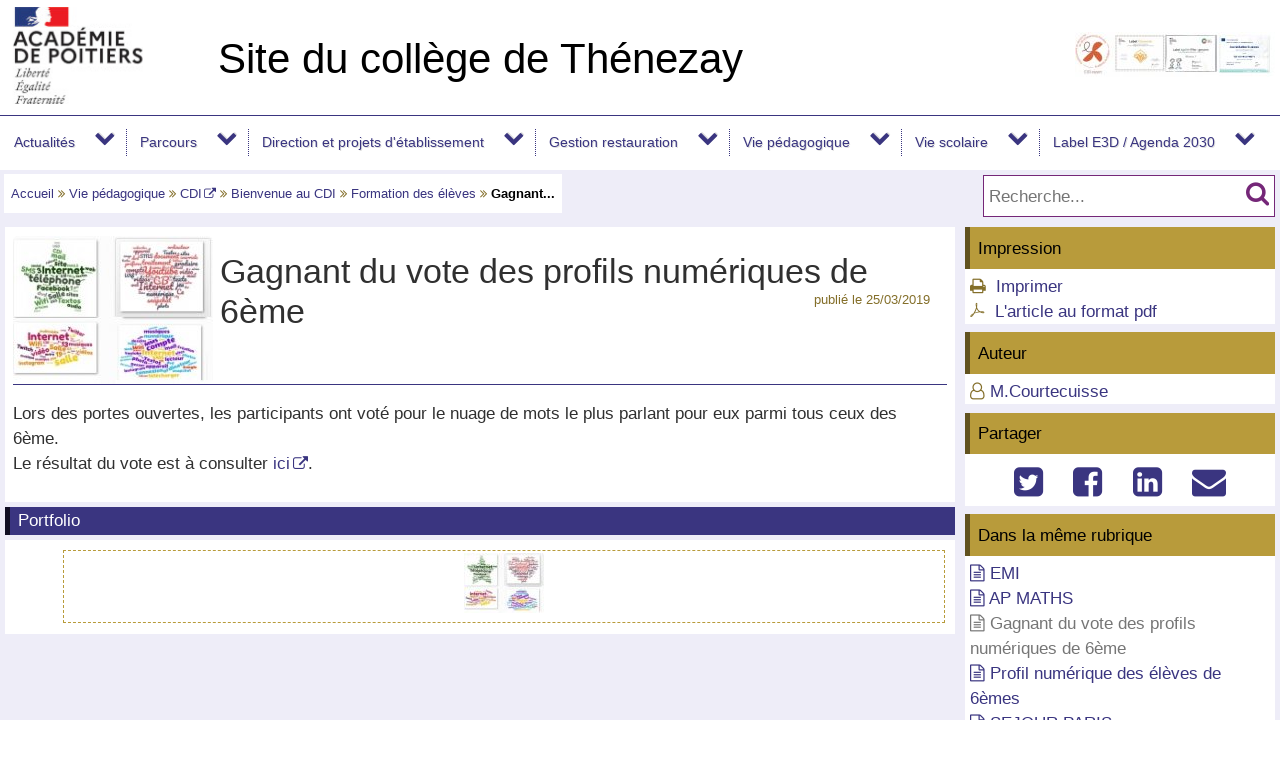

--- FILE ---
content_type: text/html; charset=utf-8
request_url: https://etab.ac-poitiers.fr/coll-thenezay/spip.php?article831
body_size: 34186
content:
<!DOCTYPE html>
<html lang="fr">
<head>
<meta http-equiv="Content-Type" content="text/html; charset=utf-8" />
<meta name="viewport" content="width=device-width,initial-scale=1" />
<link rel="SHORTCUT ICON" href="/favicon.ico" />
 <link rel="stylesheet" href="sites/coll-thenezay/acadp/peda_css.css?6093C51E" type="text/css" />

<!--[if (gte IE 6)&(lt IE 9)]>
<link rel="stylesheet" href="sites/coll-thenezay/acadp/ap_ie9.css?6093C51E" type="text/css" />
<script src="plugins-dist/acadpoitiers/respond.min.js"></script>
<![endif]-->
<!-- insert_head_css -->
<script src="plugins-dist/acadpoitiers/acadpoitiers.js"></script>
<script type="text/x-mathjax-config">
MathJax.Hub.Config({
tex2jax: {
	inlineMath: [ ['$','$'] ],
	processEscapes: true
}
});
</script><link rel="alternate" type="application/rss+xml" title="Syndiquer tout le site" href="spip.php?page=backend" />
<title>Gagnant du vote des profils num&#233;riques de 6&#232;me - Site du coll&#232;ge de Th&#233;nezay - P&#233;dagogie - Acad&#233;mie de Poitiers</title>



<meta name="description" content="Lors des portes ouvertes, les participants ont voté pour le nuage de mots le plus parlant pour eux parmi tous ceux des 6ème. Le résultat du vote est à consulter&nbsp;(...)" />


<meta property="og:url" content="https://etab.ac-poitiers.fr/coll-thenezay/spip.php?article831" />
<meta property="og:type" content="article" />
<meta property="og:title" content="Gagnant du vote des profils num&#233;riques de 6&#232;me" />
<meta property="og:description" content="Lors des portes ouvertes, les participants ont voté pour le nuage de mots le plus parlant pour eux parmi tous ceux des 6ème. Le résultat du vote est à consulter&nbsp;(...)" />
<meta property="og:image" content="https://etab.ac-poitiers.fr/sites/coll-thenezay/local/cache-vignettes/L200xH148/arton831-8bb3a.jpg" />
<!-- insert_head --><!-- ETAB -->

<style type="text/css">

#ap_imghead::before {
	content:attr(data-content);
	display:block;
	position:absolute;
	background-color:#FFFFFF;
	color:#000;
}

</style>
</head>

<body>
<div id="page">
 
	<div id="header">
<div class="ap_blanc">
<div class="bandeau_g">
<a href="https://www.ac-poitiers.fr/" title="Académie de Poitiers" target="_blank"><img src="/styles/images/logo_acadp.png" width="202" height="100" alt="Académie de Poitiers" ></a>
</div>
<div class="bandeau_c_centre">
<div class="ap_titre_site">
	<a href="https://etab.ac-poitiers.fr/coll-thenezay/" title="Accueil : Site du collège de Thénezay">
	Site du collège de Thénezay
	</a>
</div>
</div>
<div class="bandeau_d"><img class='spip_logo spip_logos' alt='Site du coll&#232;ge de Th&#233;nezay' src="sites/coll-thenezay/local/cache-vignettes/L200xH45/siteon0-a5816.jpg?1741695714" width='200' height='45' /></div>
</div><div id="menu">
	<label for="tm" id="toggle-menu" onclick>
<a href="https://www.ac-poitiers.fr/" title="Académie de Poitiers"><span class="apf_t15"></span></a><a href="https://etab.ac-poitiers.fr/coll-thenezay/" title="Accueil"><span class="apf_t15"></span>Site du collège de Thénezay</a>
	<span class="drop-icon" title="Menu"></span></label>
	<input id="tm" type="checkbox">
	<ul class="main-menu cf">


		<li><a href="spip.php?rubrique25">Actualités</a>
		<span class="drop-icon"></span>
		<input id="sm25" type="checkbox">
		<label class="drop-icon" for="sm25" onclick></label>
		<ul class="sub-menu">


			<li><a href="spip.php?rubrique204" class="menu-sansdev">ELECTION DES REPRESENTANTS DE PARENTS D'ELEVES AU CONSEIL D'ADMINISTRATION</a>

			</li>


			<li><a href="spip.php?rubrique7" class="menu-sansdev">FSE</a>

			</li>


			<li><a href="spip.php?rubrique193" class="menu-sansdev">LE COLLEGE JEAN DE LA FONTAINE VOUS ACCUEILLE </a>

			</li>


			<li><a href="spip.php?rubrique187">Séjour Espagne</a>
			<span class="drop-icon"></span>
			<input id="sm187" type="checkbox">
			<label class="drop-icon" for="sm187" onclick></label>
			<ul class="sub-menu">


			<li><a href="spip.php?rubrique183" class="menu-sansdev">Séjour scolaire en Espagne (3ème) : ultime...</a>

				</li>

			</ul>

			</li>

		</ul>

		</li>


		<li><a href="spip.php?rubrique118">Parcours</a>
		<span class="drop-icon"></span>
		<input id="sm118" type="checkbox">
		<label class="drop-icon" for="sm118" onclick></label>
		<ul class="sub-menu">


			<li><a href="spip.php?rubrique127">Parcours avenir</a>
			<span class="drop-icon"></span>
			<input id="sm127" type="checkbox">
			<label class="drop-icon" for="sm127" onclick></label>
			<ul class="sub-menu">


			<li><a href="spip.php?rubrique121" class="menu-sansdev">Après la 3ème</a>

				</li>


			<li><a href="spip.php?rubrique65">Orientation</a>
			<span class="drop-icon"></span>
			<input id="sm65" type="checkbox">
			<label class="drop-icon" for="sm65" onclick></label>
			<ul class="sub-menu">


			<li><a href="spip.php?rubrique113" class="menu-sansdev">PIIODMEP</a>

				</li>

			</ul>

				</li>

			</ul>

			</li>


			<li><a href="spip.php?rubrique128">Parcours citoyen</a>
			<span class="drop-icon"></span>
			<input id="sm128" type="checkbox">
			<label class="drop-icon" for="sm128" onclick></label>
			<ul class="sub-menu">


			<li><a href="spip.php?rubrique117" class="menu-sansdev">Archives 2015-2016</a>

				</li>


			<li><a href="spip.php?rubrique216" class="menu-sansdev">JSP </a>

				</li>


			<li><a href="spip.php?rubrique209" class="menu-sansdev">Séjour d'intégration 6è </a>

				</li>


			<li><a href="spip.php?rubrique53" class="menu-sansdev">Solidarité</a>

				</li>

			</ul>

			</li>


			<li><a href="spip.php?rubrique129">Parcours d'éducation artistique et culturelle</a>
			<span class="drop-icon"></span>
			<input id="sm129" type="checkbox">
			<label class="drop-icon" for="sm129" onclick></label>
			<ul class="sub-menu">


			<li><a href="spip.php?rubrique119">Archives 2015-2016</a>
			<span class="drop-icon"></span>
			<input id="sm119" type="checkbox">
			<label class="drop-icon" for="sm119" onclick></label>
			<ul class="sub-menu">


			<li><a href="spip.php?rubrique10" class="menu-sansdev">Activités et sorties pédagogiques</a>

				</li>


			<li><a href="spip.php?rubrique40">Histoire des arts</a>
			<span class="drop-icon"></span>
			<input id="sm40" type="checkbox">
			<label class="drop-icon" for="sm40" onclick></label>
			<ul class="sub-menu">


			<li><a href="spip.php?rubrique71" class="menu-sansdev">Epreuve d'histoire des arts session 2016</a>

				</li>

			</ul>

				</li>


			<li><a href="spip.php?rubrique64" class="menu-sansdev">Vie culturelle </a>

				</li>

			</ul>

				</li>


			<li><a href="spip.php?rubrique159" class="menu-sansdev">Collège au cinéma </a>

				</li>

			</ul>

			</li>


			<li><a href="spip.php?rubrique130" class="menu-sansdev">Parcours de santé</a>

			</li>


			<li><a href="spip.php?rubrique131" class="menu-sansdev">AP</a>

			</li>


			<li><a href="spip.php?rubrique133" class="menu-sansdev">EPI</a>

			</li>

		</ul>

		</li>


		<li><a href="spip.php?rubrique3">Direction et projets d'établissement</a>
		<span class="drop-icon"></span>
		<input id="sm3" type="checkbox">
		<label class="drop-icon" for="sm3" onclick></label>
		<ul class="sub-menu">


			<li><a href="spip.php?rubrique210">Collège du bien-être </a>
			<span class="drop-icon"></span>
			<input id="sm210" type="checkbox">
			<label class="drop-icon" for="sm210" onclick></label>
			<ul class="sub-menu">


			<li><a href="spip.php?rubrique215" class="menu-sansdev">Thenezay émet &#128226;</a>

				</li>

			</ul>

			</li>


			<li><a href="spip.php?rubrique74">contact</a>
			<span class="drop-icon"></span>
			<input id="sm74" type="checkbox">
			<label class="drop-icon" for="sm74" onclick></label>
			<ul class="sub-menu">


			<li><a href="spip.php?rubrique55" class="menu-sansdev">Le mot du principal</a>

				</li>

			</ul>

			</li>


			<li><a href="spip.php?rubrique114" class="menu-sansdev">Contrat d'Objectifs</a>

			</li>


			<li><a href="spip.php?rubrique23">Informations administratives</a>
			<span class="drop-icon"></span>
			<input id="sm23" type="checkbox">
			<label class="drop-icon" for="sm23" onclick></label>
			<ul class="sub-menu">


			<li><a href="spip.php?rubrique24" class="menu-sansdev">conseil d'administration</a>

				</li>


			<li><a href="spip.php?rubrique26" class="menu-sansdev">Conseils de classes et conseils de suivi</a>

				</li>


			<li><a href="spip.php?rubrique44" class="menu-sansdev">FICHE INFIRMERIE 2023-2024</a>

				</li>


			<li><a href="spip.php?rubrique41" class="menu-sansdev">inscription nouvel élève 2023-2024</a>

				</li>


			<li><a href="spip.php?rubrique75" class="menu-sansdev">Réglement Intérieur (modification au 18/10/2019 )</a>

				</li>

			</ul>

			</li>


			<li><a href="spip.php?rubrique4">Informations pratiques</a>
			<span class="drop-icon"></span>
			<input id="sm4" type="checkbox">
			<label class="drop-icon" for="sm4" onclick></label>
			<ul class="sub-menu">


			<li><a href="spip.php?rubrique27" class="menu-sansdev">Présentation rapide</a>

				</li>

			</ul>

			</li>


			<li><a href="spip.php?rubrique8" class="menu-sansdev">parents d'élèves</a>

			</li>


			<li><a href="spip.php?rubrique98" class="menu-sansdev">Portes ouvertes</a>

			</li>


			<li><a href="spip.php?rubrique112" class="menu-sansdev">Projet d'Etablissement </a>

			</li>

		</ul>

		</li>


		<li><a href="spip.php?rubrique132">Gestion restauration</a>
		<span class="drop-icon"></span>
		<input id="sm132" type="checkbox">
		<label class="drop-icon" for="sm132" onclick></label>
		<ul class="sub-menu">


			<li><a href="spip.php?rubrique5">Restauration et menus</a>
			<span class="drop-icon"></span>
			<input id="sm5" type="checkbox">
			<label class="drop-icon" for="sm5" onclick></label>
			<ul class="sub-menu">


			<li><a href="spip.php?rubrique70" class="menu-sansdev">Organisation du service hébergement</a>

				</li>

			</ul>

			</li>

		</ul>

		</li>


		<li><a href="spip.php?rubrique9">Vie pédagogique</a>
		<span class="drop-icon"></span>
		<input id="sm9" type="checkbox">
		<label class="drop-icon" for="sm9" onclick></label>
		<ul class="sub-menu agauche ">


			<li><a href="spip.php?rubrique100">Archives </a>
			<span class="drop-icon"></span>
			<input id="sm100" type="checkbox">
			<label class="drop-icon" for="sm100" onclick></label>
			<ul class="sub-menu">


			<li><a href="spip.php?rubrique95">Archives "thématique commune"</a>
			<span class="drop-icon"></span>
			<input id="sm95" type="checkbox">
			<label class="drop-icon" for="sm95" onclick></label>
			<ul class="sub-menu">


			<li><a href="spip.php?rubrique105" class="menu-sansdev">ATELIER ET PROJET FEDERATEUR 2014-2015</a>

				</li>


			<li><a href="spip.php?rubrique96">2012-2013</a>
			<span class="drop-icon"></span>
			<input id="sm96" type="checkbox">
			<label class="drop-icon" for="sm96" onclick></label>
			<ul class="sub-menu">


			<li><a href="spip.php?rubrique97" class="menu-sansdev">IDD au fil de l'eau (Arts plastiques/Physique-Chimie)</a>

				</li>

			</ul>

				</li>


			<li><a href="spip.php?rubrique104">2013-2014</a>
			<span class="drop-icon"></span>
			<input id="sm104" type="checkbox">
			<label class="drop-icon" for="sm104" onclick></label>
			<ul class="sub-menu">


			<li><a href="spip.php?rubrique80" class="menu-sansdev">Concours Il était une fois... il y a 50 ans ! </a>

				</li>

			</ul>

				</li>

			</ul>

				</li>


			<li><a href="spip.php?rubrique46">Archives 2010-2011</a>
			<span class="drop-icon"></span>
			<input id="sm46" type="checkbox">
			<label class="drop-icon" for="sm46" onclick></label>
			<ul class="sub-menu">


			<li><a href="spip.php?rubrique87" class="menu-sansdev">Anglais</a>

				</li>


			<li><a href="spip.php?rubrique86" class="menu-sansdev">Orientation</a>

				</li>

			</ul>

				</li>


			<li><a href="spip.php?rubrique82">Archives 2011-2012</a>
			<span class="drop-icon"></span>
			<input id="sm82" type="checkbox">
			<label class="drop-icon" for="sm82" onclick></label>
			<ul class="sub-menu">


			<li><a href="spip.php?rubrique85" class="menu-sansdev">Anglais</a>

				</li>

			</ul>

				</li>


			<li><a href="spip.php?rubrique81">Archives 2012-2013</a>
			<span class="drop-icon"></span>
			<input id="sm81" type="checkbox">
			<label class="drop-icon" for="sm81" onclick></label>
			<ul class="sub-menu">


			<li><a href="spip.php?rubrique79" class="menu-sansdev">Allemand</a>

				</li>


			<li><a href="spip.php?rubrique84" class="menu-sansdev">Culture 2012-2013</a>

				</li>


			<li><a href="spip.php?rubrique83" class="menu-sansdev">Orientation 2012-2013</a>

				</li>

			</ul>

				</li>


			<li><a href="spip.php?rubrique101">Archives 2013-2014</a>
			<span class="drop-icon"></span>
			<input id="sm101" type="checkbox">
			<label class="drop-icon" for="sm101" onclick></label>
			<ul class="sub-menu">


			<li><a href="spip.php?rubrique49" class="menu-sansdev"> rougeole </a>

				</li>


			<li><a href="spip.php?rubrique103" class="menu-sansdev">Anglais</a>

				</li>


			<li><a href="spip.php?rubrique57" class="menu-sansdev">Articles de Presse</a>

				</li>


			<li><a href="spip.php?rubrique102">CDI</a>
			<span class="drop-icon"></span>
			<input id="sm102" type="checkbox">
			<label class="drop-icon" for="sm102" onclick></label>
			<ul class="sub-menu">


			<li><a href="spip.php?rubrique90" class="menu-sansdev">BIP </a>

				</li>


			<li><a href="spip.php?rubrique66" class="menu-sansdev">Esidoc ou le nouveau BCDI!</a>

				</li>


			<li><a href="spip.php?rubrique110" class="menu-sansdev">Semaine de la presse et des médias dans les écoles </a>

				</li>

			</ul>

				</li>


			<li><a href="spip.php?rubrique15" class="menu-sansdev">DP3</a>

				</li>

			</ul>

				</li>


			<li><a href="spip.php?rubrique173" class="menu-sansdev">Archives 2014-2015</a>

				</li>


			<li><a href="spip.php?rubrique125" class="menu-sansdev">Archives 2015-2016</a>

				</li>


			<li><a href="spip.php?rubrique172">Archives 2016-2017</a>
			<span class="drop-icon"></span>
			<input id="sm172" type="checkbox">
			<label class="drop-icon" for="sm172" onclick></label>
			<ul class="sub-menu">


			<li><a href="spip.php?rubrique167">Réforme</a>
			<span class="drop-icon"></span>
			<input id="sm167" type="checkbox">
			<label class="drop-icon" for="sm167" onclick></label>
			<ul class="sub-menu">


			<li><a href="spip.php?rubrique168">AP </a>
			<span class="drop-icon"></span>
			<input id="sm168" type="checkbox">
			<label class="drop-icon" for="sm168" onclick></label>
			<ul class="sub-menu">


			<li><a href="spip.php?rubrique134">1er trimestre</a>
			<span class="drop-icon"></span>
			<input id="sm134" type="checkbox">
			<label class="drop-icon" for="sm134" onclick></label>
			<ul class="sub-menu">


			<li><a href="spip.php?rubrique142" class="menu-sansdev">3ème</a>

				</li>


			<li><a href="spip.php?rubrique144" class="menu-sansdev">4ème</a>

				</li>


			<li><a href="spip.php?rubrique143" class="menu-sansdev">5 ème</a>

				</li>


			<li><a href="spip.php?rubrique135" class="menu-sansdev">6ème</a>

				</li>

			</ul>

				</li>


			<li><a href="spip.php?rubrique153">2ème trimestre </a>
			<span class="drop-icon"></span>
			<input id="sm153" type="checkbox">
			<label class="drop-icon" for="sm153" onclick></label>
			<ul class="sub-menu">


			<li><a href="spip.php?rubrique157" class="menu-sansdev">3ème </a>

				</li>


			<li><a href="spip.php?rubrique156" class="menu-sansdev">4ème</a>

				</li>


			<li><a href="spip.php?rubrique155" class="menu-sansdev">5ème</a>

				</li>


			<li><a href="spip.php?rubrique154" class="menu-sansdev">6ème</a>

				</li>

			</ul>

				</li>


			<li><a href="spip.php?rubrique161">3ème trimestre</a>
			<span class="drop-icon"></span>
			<input id="sm161" type="checkbox">
			<label class="drop-icon" for="sm161" onclick></label>
			<ul class="sub-menu">


			<li><a href="spip.php?rubrique162" class="menu-sansdev">3ème</a>

				</li>


			<li><a href="spip.php?rubrique166" class="menu-sansdev">4ème</a>

				</li>


			<li><a href="spip.php?rubrique164" class="menu-sansdev">5ème</a>

				</li>


			<li><a href="spip.php?rubrique163" class="menu-sansdev">6 ème</a>

				</li>

			</ul>

				</li>

			</ul>

				</li>


			<li><a href="spip.php?rubrique171">EPI</a>
			<span class="drop-icon"></span>
			<input id="sm171" type="checkbox">
			<label class="drop-icon" for="sm171" onclick></label>
			<ul class="sub-menu">


			<li><a href="spip.php?rubrique138" class="menu-sansdev">3eme</a>

				</li>


			<li><a href="spip.php?rubrique136" class="menu-sansdev">4ème</a>

				</li>


			<li><a href="spip.php?rubrique137" class="menu-sansdev">5eme</a>

				</li>

			</ul>

				</li>

			</ul>

				</li>

			</ul>

				</li>


			<li><a href="spip.php?rubrique179" class="menu-sansdev">Archives 2017-2018</a>

				</li>

			</ul>

			</li>


			<li><a href="spip.php?rubrique13" class="menu-sansdev">AS</a>

			</li>


			<li><a href="spip.php?rubrique180" class="menu-sansdev">Atelier scientifique</a>

			</li>


			<li><a href="http://0790035j.esidoc.fr/" target="_blank" class="spip_out">CDI </a>
			<span class="drop-icon"></span>
			<input id="sm115" type="checkbox">
			<label class="drop-icon" for="sm115" onclick></label>
			<ul class="sub-menu">


			<li><a href="spip.php?rubrique60">Bienvenue au CDI </a>
			<span class="drop-icon"></span>
			<input id="sm60" type="checkbox">
			<label class="drop-icon" for="sm60" onclick></label>
			<ul class="sub-menu">


			<li><a href="spip.php?rubrique109" class="menu-sansdev">Actu du CDI</a>

				</li>


			<li><a href="spip.php?rubrique126" class="menu-sansdev">Archives CDI </a>

				</li>


			<li><a href="spip.php?rubrique11" class="menu-sansdev">CDI : centre de documentation et d'information</a>

				</li>


			<li><a href="spip.php?rubrique62">Formation des élèves </a>
			<span class="drop-icon"></span>
			<input id="sm62" type="checkbox">
			<label class="drop-icon" for="sm62" onclick></label>
			<ul class="sub-menu">


			<li><a href="spip.php?rubrique63" class="menu-sansdev">Internet, quelques outils.</a>

				</li>

			</ul>

				</li>

			</ul>

				</li>


			<li><a href="spip.php?rubrique146" class="menu-sansdev">Club photo </a>

				</li>


			<li><a href="spip.php?rubrique140" class="menu-sansdev">Le réseau CDI</a>

				</li>


			<li><a href="spip.php?rubrique177" class="menu-sansdev">projet culturel</a>

				</li>


			<li><a href="spip.php?rubrique194" class="menu-sansdev">Une semaine avec le club raconte </a>

				</li>

			</ul>

			</li>


			<li><a href="spip.php?rubrique12">Disciplines</a>
			<span class="drop-icon"></span>
			<input id="sm12" type="checkbox">
			<label class="drop-icon" for="sm12" onclick></label>
			<ul class="sub-menu">


			<li><a href="spip.php?rubrique18" class="menu-sansdev">Anglais</a>

				</li>


			<li><a href="spip.php?rubrique17">EPS</a>
			<span class="drop-icon"></span>
			<input id="sm17" type="checkbox">
			<label class="drop-icon" for="sm17" onclick></label>
			<ul class="sub-menu">


			<li><a href="spip.php?rubrique35" class="menu-sansdev">Acrosport 3ème</a>

				</li>


			<li><a href="spip.php?rubrique191" class="menu-sansdev">Association Sportive - AS </a>

				</li>


			<li><a href="spip.php?rubrique176" class="menu-sansdev">Championnes du Poitou Charentes</a>

				</li>

			</ul>

				</li>


			<li><a href="spip.php?rubrique152">Espagnol</a>
			<span class="drop-icon"></span>
			<input id="sm152" type="checkbox">
			<label class="drop-icon" for="sm152" onclick></label>
			<ul class="sub-menu">


			<li><a href="spip.php?rubrique196" class="menu-sansdev">Repas espagnol</a>

				</li>

			</ul>

				</li>


			<li><a href="spip.php?rubrique203">Français</a>
			<span class="drop-icon"></span>
			<input id="sm203" type="checkbox">
			<label class="drop-icon" for="sm203" onclick></label>
			<ul class="sub-menu">


			<li><a href="spip.php?rubrique208" class="menu-sansdev">Collège au cinéma </a>

				</li>


			<li><a href="spip.php?rubrique211" class="menu-sansdev">Lecture</a>

				</li>

			</ul>

				</li>


			<li><a href="spip.php?rubrique16" class="menu-sansdev">Histoire-Géo-E.M.C.</a>

				</li>


			<li><a href="spip.php?rubrique51" class="menu-sansdev">L'éducation musicale</a>

				</li>


			<li><a href="spip.php?rubrique92" class="menu-sansdev">LATIN</a>

				</li>


			<li><a href="spip.php?rubrique19">Mathématiques</a>
			<span class="drop-icon"></span>
			<input id="sm19" type="checkbox">
			<label class="drop-icon" for="sm19" onclick></label>
			<ul class="sub-menu">


			<li><a href="spip.php?rubrique30" class="menu-sansdev">3ème</a>

				</li>


			<li><a href="spip.php?rubrique28" class="menu-sansdev">6ème</a>

				</li>

			</ul>

				</li>


			<li><a href="spip.php?rubrique165" class="menu-sansdev">Physique-Chimie</a>

				</li>


			<li><a href="spip.php?rubrique175" class="menu-sansdev">SVT </a>

				</li>


			<li><a href="spip.php?rubrique198">Technologie</a>
			<span class="drop-icon"></span>
			<input id="sm198" type="checkbox">
			<label class="drop-icon" for="sm198" onclick></label>
			<ul class="sub-menu">


			<li><a href="spip.php?rubrique202" class="menu-sansdev">3 èmes</a>

				</li>


			<li><a href="spip.php?rubrique201" class="menu-sansdev">4 èmes</a>

				</li>


			<li><a href="spip.php?rubrique200" class="menu-sansdev">5 èmes</a>

				</li>


			<li><a href="spip.php?rubrique199">6 èmes</a>
			<span class="drop-icon"></span>
			<input id="sm199" type="checkbox">
			<label class="drop-icon" for="sm199" onclick></label>
			<ul class="sub-menu">


			<li><a href="spip.php?rubrique207" class="menu-sansdev">L'histoire du téléphone</a>

				</li>

			</ul>

				</li>

			</ul>

				</li>

			</ul>

			</li>


			<li><a href="spip.php?rubrique213" class="menu-sansdev">Jour d'infos</a>

			</li>


			<li><a href="spip.php?rubrique147">Options sportives</a>
			<span class="drop-icon"></span>
			<input id="sm147" type="checkbox">
			<label class="drop-icon" for="sm147" onclick></label>
			<ul class="sub-menu">


			<li><a href="spip.php?rubrique149">Options sportives</a>
			<span class="drop-icon"></span>
			<input id="sm149" type="checkbox">
			<label class="drop-icon" for="sm149" onclick></label>
			<ul class="sub-menu">


			<li><a href="spip.php?rubrique150" class="menu-sansdev">Options sportives</a>

				</li>

			</ul>

				</li>

			</ul>

			</li>

		</ul>

		</li>


		<li><a href="spip.php?rubrique120">Vie scolaire</a>
		<span class="drop-icon"></span>
		<input id="sm120" type="checkbox">
		<label class="drop-icon" for="sm120" onclick></label>
		<ul class="sub-menu agauche ">


			<li><a href="spip.php?rubrique39">Association Parents d'élèves</a>
			<span class="drop-icon"></span>
			<input id="sm39" type="checkbox">
			<label class="drop-icon" for="sm39" onclick></label>
			<ul class="sub-menu">


			<li><a href="spip.php?rubrique50" class="menu-sansdev">Présentation APE du collège</a>

				</li>

			</ul>

			</li>


			<li><a href="spip.php?rubrique56">Foyer Socio Educatif 23-24</a>
			<span class="drop-icon"></span>
			<input id="sm56" type="checkbox">
			<label class="drop-icon" for="sm56" onclick></label>
			<ul class="sub-menu">


			<li><a href="spip.php?rubrique78" class="menu-sansdev">bulletin inscription 2023-2024</a>

				</li>


			<li><a href="spip.php?rubrique89" class="menu-sansdev">CHOCOLATS 2023/2024</a>

				</li>


			<li><a href="spip.php?rubrique205" class="menu-sansdev">Inauguration de la table de ping-pong</a>

				</li>

			</ul>

			</li>

		</ul>

		</li>


		<li><a href="spip.php?rubrique6">Label E3D / Agenda 2030</a>
		<span class="drop-icon"></span>
		<input id="sm6" type="checkbox">
		<label class="drop-icon" for="sm6" onclick></label>
		<ul class="sub-menu agauche ">


			<li><a href="spip.php?rubrique94" class="menu-sansdev">Actualités</a>

			</li>


			<li><a href="spip.php?rubrique99" class="menu-sansdev">Bilans et projets</a>

			</li>


			<li><a href="spip.php?rubrique31" class="menu-sansdev">Club Nature</a>

			</li>


			<li><a href="spip.php?rubrique122" class="menu-sansdev">E.C.O.R.C.E.</a>

			</li>


			<li><a href="spip.php?rubrique37" class="menu-sansdev">Les éco-délégué.e.s</a>

			</li>

		</ul>

		</li>

	</ul>
</div>
<div class="ap_sep"></div><div class="ap_formrech ap_droite">
	<form action="spip.php" method="get">
		<input type="hidden" name="page" value="recherche" />
		<input type="text" name="recherche" id="recherche" value="" accesskey="4" placeholder="Recherche..." title="Recherche..." />
		<input type="submit" name="button" id="button" value="&#xf002;" title="Lancer la recherche" />
	</form>
</div><div class="ap_filari">
		<a href="https://etab.ac-poitiers.fr/coll-thenezay/">Accueil</a>


		<span class="apf_compl">&#xf101;</span>

		<a href="spip.php?rubrique9" title="Vie p&#233;dagogique">Vie pédagogique</a>
<span class="apf_compl">&#xf101;</span>
		<a href="http://0790035j.esidoc.fr/" title="CDI " target="_blank" class="spip_out">CDI</a>
<span class="apf_compl">&#xf101;</span>
		<a href="spip.php?rubrique60" title="Bienvenue au CDI ">Bienvenue au CDI</a>
<span class="apf_compl">&#xf101;</span>
		<a href="spip.php?rubrique62" title="Formation des &#233;l&#232;ves ">Formation des élèves</a>

		<span class="apf_compl">&#xf101;</span> <span class="ici">Gagnant...</span>

	</div><div class="ap_sep"></div>
	</div>


	<div id="print_head">
Vie pédagogique > CDI  > Bienvenue au CDI  > Formation des élèves 
		<br />https://etab.ac-poitiers.fr/coll-thenezay/spip.php?article831

		<br />Auteur&nbsp;:&nbsp;
M.Courtecuisse
	</div>
	<div id="corp">
		<div id="article">
		<a href="#top" name="top" accesskey="2"></a>
		<div class="ap_rubcentre">
			<div class="ap_lettrine">
<img class='spip_logo spip_logos' alt='Article' src="sites/coll-thenezay/local/cache-vignettes/L200xH148/arton831-8bb3a.jpg?1556647263" width='200' height='148' />
			</div>
			<h1 class="ap_titre">Gagnant du vote des profils numériques de 6ème
				<span class="ap_date">publi&eacute;&nbsp;le&nbsp;25/03/2019

				</span>
			</h1>
			
			<div class="ap_sep_haut"></div>
 
			
			<div class="ap_cont_texte">
			<p>Lors des portes ouvertes, les participants ont voté pour le nuage de mots le plus parlant pour eux parmi tous ceux des 6ème. <br class='autobr' />
Le résultat du vote est à consulter <a href="http://0790035j.esidoc.fr/?feature=article" class='spip_out' rel='noopener noreferrer external' target='_blank'>ici</a>.</p>
			</div>


			
			<div class="ap_sep"></div>
 
			


		</div>

<!-- L -->

		<div class="ap_nom_recent">Portfolio</div>
		<div class="ap_somarticle">
<div class="ap_portfolio" id="pf831_4C7" >
<script language="javascript" type="text/javascript">
	var diapo=0;
	var liste_diapo_831_4C7=new Array();

	liste_diapo_831_4C7[diapo]=new Array('sites/coll-thenezay/IMG/jpg/logo_trace-2.jpg',161,218,'logo_trace-2');
	diapo++;

</script>
<!-- class="spip_document_2156" -->
 <a href="sites/coll-thenezay/IMG/jpg/logo_trace-2.jpg" style="text-decoration:none; background:#FFFFFF;" type="image/jpeg" title="logo_trace-2" class="" onclick="return ap_imgup('sites/coll-thenezay/IMG/jpg/logo_trace-2.jpg',161,218,'logo_trace-2',1,'831_4C7');" target="_blank"><img src='sites/coll-thenezay/local/cache-vignettes/L80xH60/logo_trace-2-ab983-ade9b.jpg?1556647263' width='80' height='60' alt='logo_trace-2' class='spip_logo spip_logos' /> </a>

</div></div>
 


<div class="ap_sep"></div>
		<div id="ap_all_forum">
<!-- forum off -->		</div>
		</div>
		<div id="aside">
<div class="ap_coltype_0">
<h3>Impression</h3>
<div>
<span class="apf_compln">&#xf02f;</span>&nbsp;
<a href="#" onclick="window.print();return false;" rel="nofollow">Imprimer</a>
<br /><span class="apf_compln">&#xf0b3;</span>&nbsp;
<a href="spip.php?page=artpdf&amp;id_article=831" rel="nofollow">L'article au format pdf</a>
</div>
</div>

		<div class="ap_coltype_0">
			<h3>Auteur</h3>

			<p><span class="apf_compl"></span>&nbsp;<a href="spip.php?page=mail&amp;idu=20" target="_blank" onclick="ouvre_contact(this.href);return false;" rel="nofollow">M.Courtecuisse</a></p>

		</div>

 
		<div class="ap_coltype_0">
			<h3>Partager</h3>
			<div class="ap_centre"><a href="https://twitter.com/intent/tweet?url=https%3A%2F%2Fetab.ac-poitiers.fr%2Fcoll-thenezay%2Fspip.php%3Farticle831&amp;text=Gagnant+du+vote+des+profils+num%C3%A9riques+de+6%C3%A8me" target="_blank" title="Twitter" rel="nofollow"><span class="apf_t2"></span></a>
				&nbsp;<a href="https://www.facebook.com/sharer.php?u=https%3A%2F%2Fetab.ac-poitiers.fr%2Fcoll-thenezay%2Fspip.php%3Farticle831" target="_blank" title="Facebook" rel="nofollow"><span class="apf_t2"></span></a>
				&nbsp;<a href="https://www.linkedin.com/shareArticle?mini=true&amp;url=https%3A%2F%2Fetab.ac-poitiers.fr%2Fcoll-thenezay%2Fspip.php%3Farticle831&amp;title=Gagnant+du+vote+des+profils+num%C3%A9riques+de+6%C3%A8me" target="_blank" title="LinkedIn" rel="nofollow"><span class="apf_t2"></span></a>
				&nbsp;<a href="mailto:?subject=Un ami vous recommande ce lien&body=https://etab.ac-poitiers.fr/coll-thenezay/spip.php?article831" target="_blank" title="Envoyer à un ami" rel="nofollow"><span class="apf_t2"></span></a>
			</div>
		</div>
		

		<div id="ap_artinrub" class="ap_coltype_0">
<h3><a name='pagination_autres_a' id='pagination_autres_a'></a>Dans la même rubrique</h3>

 
	<div><span class="apf_pri"></span>&nbsp;<a href="spip.php?article988">EMI</a>

	</div>

 
	<div><span class="apf_pri"></span>&nbsp;<a href="spip.php?article964">AP MATHS </a>

	</div>


 
	<div class="ap_gris"><span class="apf_"></span>&nbsp;Gagnant du vote des profils numériques de 6ème
	</div>

 
	<div><span class="apf_pri"></span>&nbsp;<a href="spip.php?article822">Profil numérique des élèves de 6èmes</a>

	</div>

 
	<div><span class="apf_pri"></span>&nbsp;<a href="spip.php?article685">SEJOUR PARIS </a>

	</div>

 
	<div><span class="apf_pri"></span>&nbsp;<a href="spip.php?article682">Prévention des risques numériques </a>

	</div>		</div>
<div class="ap_sep"></div>
		</div>
	</div>

	<div id="baspage">
<div class="ap_colbas">
	<a accesskey="3" href="spip.php?page=plan"><span class="apf_t15"></span>&nbsp;Plan du site</a>
</div>
<div class="ap_colbas">
	<a href="spip.php?page=mail" target="_blank" 
		   onclick="ouvre_contact(this.href);return false;" accesskey="9" rel="nofollow">
		<span class="apf_t15"></span>&nbsp;Contact</a>
</div>
<div class="ap_colbas">
	<a href="spip.php?page=accesib" target="_blank" onclick="ouvre_fpopup(this.href);return false;" 
		   accesskey="0" rel="nofollow"><span class="apf_t15"></span>&nbsp;Accessibilité</a>
</div>
<div class="ap_colbas">
	<a href="spip.php?page=infoleg" target="_blank" onclick="ouvre_fpopup(this.href);return false;" 
		   rel="nofollow"><span class="apf_t15"></span>&nbsp;Mentions légales</a>
</div>
<div class="ap_colbas">
	<a href="spip.php?page=info_rgpd" target="_blank" onclick="ouvre_fpopup(this.href);return false;" 
		   rel="nofollow"><span class="apf_t15"></span>&nbsp;Traitement des données</a>
</div>
<div class="ap_colbas"><a href="spip.php?page=login"><span class="apf_t15"></span>&nbsp;Connexion</a>
</div><div class="ap_sep"></div>
	</div>
	<div id="footer">
<span class="apf_t15"></span>&nbsp;<a href="https://www.ac-poitiers.fr/" target="_blank">Académie de Poitiers</a>
&nbsp;&nbsp;&nbsp;
<span class="apf_t15"></span>&nbsp;Rectorat, 22 rue Guillaume VII le Troubadour - BP 625 - 86022 Poitiers Cedex
&nbsp;&nbsp;&nbsp;
<span class="apf_t15"></span>&nbsp;<a href="https://ww2.ac-poitiers.fr/"target="_blank">Espace pédagogique</a>
<div class="ap_rss"><a href="spip.php?page=backend" target="_blank" rel="nofollow" class="apf_t2"></a></div><div class="ap_sep"></div>
	</div>
</div>
<div id="ap_imgup" onclick="return ferme_fpopup_20('ap_ferme_imgup()');">
	<div id="ap_imgcont" onclick="reste_fpopup();">
		<div id="ap_imghead"></div>
		<div class="ap_sep"></div>
		<div id="ap_imgup_img"></div>
	</div>
</div>
<div id="ap_popup_fond" onclick="ferme_fpopup_20('ferme_fpopup()');">
	<div id="ap_popup_page" onclick="reste_fpopup();">
		<div class="ap_popup_fermer">
			<a onclick="ferme_fpopup(); return false;" href="#"><span class="apf_t15">&#xf00d;</span></a>
		</div>
		<iframe id="ap_popup_iframe"></iframe>
	</div>
</div></body>
</html>

